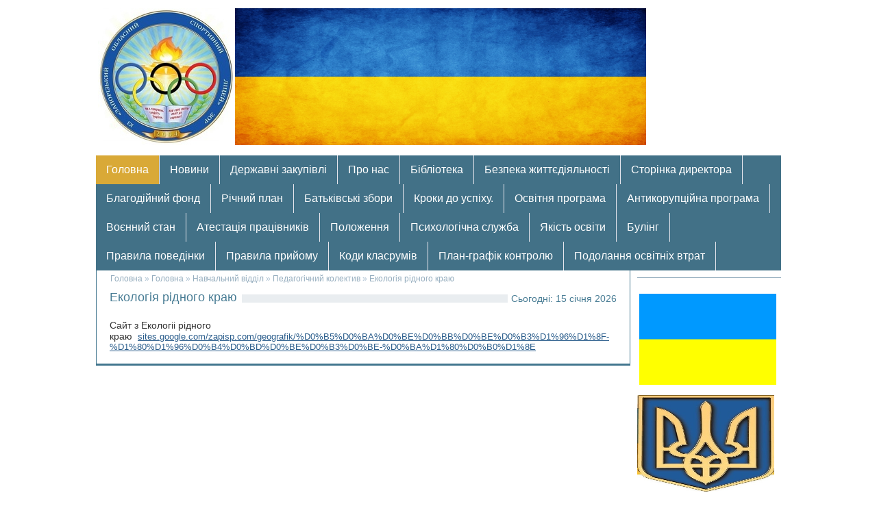

--- FILE ---
content_type: text/html; charset=Windows-1251
request_url: http://www.zapisp.com/ekolog_ridn_krayu/
body_size: 12842
content:
<!DOCTYPE HTML PUBLIC "-//W3C//DTD HTML 4.01 Transitional//EN" "http://www.w3.org/TR/html4/loose.dtd">
<html>
<head>
<title>Екологія рідного краю – Запорізький обласний спортивний ліцей</title>
<meta http-equiv="Content-Type" content="text/html; charset=windows-1251" />
<meta http-equiv="Expires" content="0" />
<meta http-equiv="pragma" content="no_cache" />
<meta name="title" content="Екологія рідного краю – Запорізький обласний спортивний ліцей" />
<meta name="description" content="Екологія рідного краю. спорт, спортивний ліцей, спорт ліцей" />
<meta name="keywords" content="Екологія рідного краю, Запорізький обласний спортивний ліцей, спортивний ліцей,  спортивний інтернат, спорт, спорт ліцей, запорізький ліцей, спортивний ліцей" />
<meta name="Generator" content="ADVisory.CMS:7.1 - Система управления контентом Интернет-сайта. 2005 - 2011 ADVisory.net.ua" />
<meta name="robots" content="all" />
<meta name="google-site-verification" content="-RPuoSXNUBi_6zeGqqn4-NwEBXYdbjAM8vMtD6pKQqM" />
<meta name="yandex-verification" content="7ae3befcac5a55d1" />
<link rel="SHORTCUT ICON" href="http://www.zapisp.com/favicon.ico" />
<link rel="Stylesheet" type="text/css" media="screen" href="http://www.zapisp.com/style.css" />
<link rel="Stylesheet" type="text/css" media="screen" href="http://www.zapisp.com/stylemenu.css" />
<link rel="stylesheet" type="text/css" media="screen" href="http://www.zapisp.com/__ajax/fancybox/jquery.fancybox-1.3.4.css" />
<!--[if lte IE 7]>
<style type="text/css">
html .jqueryslidemenu{height: 1%;} /*Holly Hack for IE7 and below*/
</style>
<![endif]-->
<script type="text/javascript" src="http://www.zapisp.com/__ajax/jquery.1.4.3.min.js"></script>
<script type="text/javascript" src="http://www.zapisp.com/__ajax/jquery.core.js"></script>
<script type="text/javascript" src="http://www.zapisp.com/__ajax/jquery.slidemenu.js"></script>
<script type="text/javascript" src="http://www.zapisp.com/__ajax/jquery.slider.js"></script>
<script type="text/javascript" src="http://www.zapisp.com/__ajax/fancybox/jquery.fancybox-1.3.4.pack.js"></script>
<script type="text/javascript" src="http://www.zapisp.com/__ajax/fancybox/jquery.mousewheel-3.0.4.pack.js"></script>
</head>
<body>
<center>
<div class="cont_main">
<input type="hidden" id="host" value="http://www.zapisp.com">
<input type="hidden" id="lang" value="ua">
<div class="headinfo"><p>&nbsp;<img src="/filebase/image/gerb_lizej_2021.jpg" width="200" height="200" alt="" /><img src="/filebase/image/flagUa.jpg" width="600" height="200" alt="" /></p></div><br class="clear" />

<div id="myslidemenu" class="jqueryslidemenu">
<ul><li><a href='http://www.zapisp.com/' class='sel'>Головна</a><ul><li><a href='http://www.zapisp.com/golovna1/'>Адміністрація інтернату</a><ul><li><a href='http://www.zapisp.com/direktor/'>Директор</a></li><li><a href='http://www.zapisp.com/zastupnik_z_navch_rob/'>Заступник з Н.Р.</a><ul><li><a href='http://www.zapisp.com/navch-viddil/'>Сайт ЗД з навч роботи</a></li><li><a href='http://www.zapisp.com/zvitnavch/'>Звіти</a></li></ul></li><li><a href='http://www.zapisp.com/zastupnik_z_vixovn_rob/'>Заступник з В.Р.</a><ul><li><a href='http://www.zapisp.com/zviti/'>Звіти</a></li><li><a href='http://www.zapisp.com/plan_rob_z_vr/'>Плани з виховної роботи</a></li></ul></li><li><a href='http://www.zapisp.com/metodist/'>Методист на спортвідділи</a><ul><li><a href='http://www.zapisp.com/storinkasport/'>Сайт Методиста на спорт</a></li><li><a href='http://www.zapisp.com/zvit/'>Звіти</a></li></ul></li></ul></li><li><a href='http://www.zapisp.com/navch-sport_viddil/'>Спортивний відділ</a><ul><li><a href='http://www.zapisp.com/trener_sklad/'>Тренерський склад</a></li><li><a href='http://www.zapisp.com/vidi_sportu/'>Види спорту</a><ul><li><a href='http://www.zapisp.com/akadem_vesluvannya/'>Академічне веслування</a></li><li><a href='http://www.zapisp.com/dzyudo/'>Дзюдо</a></li><li><a href='http://www.zapisp.com/vilna_borotba/'>Вільна боротьба</a></li><li><a href='http://www.zapisp.com/greko-rimska_borotba/'>Греко-римська боротьба</a></li><li><a href='http://www.zapisp.com/legka_atletika/'>Легка атлетика</a></li><li><a href='http://www.zapisp.com/vajka_atletika/'>Важка атлетика</a></li><li><a href='http://www.zapisp.com/voleybol/'>Волейбол</a></li></ul></li><li><a href='http://www.zapisp.com/gordist_nascha/'>Наша спортивна Гордість</a></li></ul></li><li><a href='http://www.zapisp.com/navchal_viddil/'>Навчальний відділ</a><ul><li><a href='http://www.zapisp.com/pedagogich_kolektiv/'>Педагогічний колектив</a><ul><li><a href='http://www.zapisp.com/vchitel_fizik/'>фізика</a></li><li><a href='http://www.zapisp.com/vchitel_informatik/'>Інформатика</a></li><li><a href='http://www.zapisp.com/vchitel_geografii/'>географія</a></li><li><a href='http://www.zapisp.com/vchitel_matematika/'>математикa</a></li><li><a href='http://www.zapisp.com/vchitel_ukrmova_lit-ra/'>українськa мовa, літ-рa</a></li><li><a href='http://www.zapisp.com/vchitel_anglmova/'>ангійськa мовa</a></li><li><a href='http://www.zapisp.com/vchitel_istorii_pravo/'>історія і правознавство</a></li><li><a href='http://www.zapisp.com/vchitel_biologiya/'>психологія</a></li><li><a href='http://www.zapisp.com/vchitel_himii/'>хімія і біологія</a></li><li><a href='http://www.zapisp.com/zarubizhna/'>Зарубіжна література</a></li><li><a href='http://www.zapisp.com/ekolog_ridn_krayu/'>Екологія рідного краю</a></li><li><a href='http://www.zapisp.com/tehnologii/'>Трудове навчання</a></li><li><a href='http://www.zapisp.com/zahistvitchizni/'>Захист України</a></li><li><a href='http://www.zapisp.com/mistetstvo/'>Мистецтво</a></li></ul></li><li><a href='http://www.zapisp.com/navch-metod_diyalnist/'>Методична діяльність</a><ul><li><a href='http://www.zapisp.com/normativ_dokument/'>Нормативні документи</a></li><li><a href='http://www.zapisp.com/mo_gumanitar/'>МО гуманітарного циклу</a></li><li><a href='http://www.zapisp.com/mo_teacher_matemat/'>МО природничого циклу</a></li><li><a href='http://www.zapisp.com/mo_psihology/'>МО ППС</a></li><li><a href='http://www.zapisp.com/mo_klasruk/'>МО класних керівників</a></li><li><a href='http://www.zapisp.com/kabinet/'>Віртуальні кабінети</a></li><li><a href='http://www.zapisp.com/movishovna/'>МО вихователів</a></li><li><a href='http://www.zapisp.com/metodistz/'>Простір методиста</a></li></ul></li><li><a href='http://www.zapisp.com/poradnikuchniv/'>Порадник для учнів</a></li></ul></li><li><a href='http://www.zapisp.com/vixovn_viddil/'>Виховний відділ</a><ul><li><a href='http://www.zapisp.com/vixovateli/'>Вихователі та помічники</a></li><li><a href='http://www.zapisp.com/vixovni_zaxodi/'>Виховні заходи</a></li><li><a href='http://www.zapisp.com/psyholog/'>Сторінка психолога</a></li><li><a href='http://www.zapisp.com/pedagog-organizator/'>педагог-організатор</a></li></ul></li><li><a href='http://www.zapisp.com/uchniv_samovryaduvannya/'>Учнівське самоврядування</a><ul><li><a href='http://www.zapisp.com/konstitutsiya/'>Конституція</a></li><li><a href='http://www.zapisp.com/ustav/'>Статут</a></li><li><a href='http://www.zapisp.com/nominatsiya_roku/'>Конкурс &quot;Номінація </a><ul><li><a href='http://www.zapisp.com/zagalni_polojennya/'>Загальні положення</a></li></ul></li></ul></li><li><a href='http://www.zapisp.com/galereya_nagorod/'>Галерея нагород</a><ul><li><a href='http://www.zapisp.com/reyiting_zakladiv/'>Місця за рейтингом</a></li><li><a href='http://www.zapisp.com/nagorodi/'>Нагороди,  грамоти</a></li></ul></li><li><a href='http://www.zapisp.com/umovi_priyomu_na_navchannya/'>Умови прийому на навчанн</a></li><li><a href='http://www.zapisp.com/robitniki/'>Співробітники інтернату</a></li><li><a href='http://www.zapisp.com/viddil_bugalterii/'>Відділ бухгалтерії</a></li><li><a href='http://www.zapisp.com/profspilka/'>Профспілка</a></li><li><a href='http://www.zapisp.com/likar/'>Сторінка лікаря</a></li><li><a href='http://www.zapisp.com/planspogivachiv/'>Права споживачів</a></li></ul></li><li><a href='http://www.zapisp.com/institute/'>Новини</a></li><li><a href='http://www.zapisp.com/123/'>Державні закупівлі</a></li><li><a href='http://www.zapisp.com/region/'>Про нас</a><ul><li><a href='http://www.zapisp.com/info/'>Загальна інформація</a></li><li><a href='http://www.zapisp.com/video-internat/'>відео-роботи</a></li><li><a href='http://www.zapisp.com/pravila_priymannya/'>Правила приймання</a></li><li><a href='http://www.zapisp.com/kontakti/'>Контакти</a></li></ul></li><li><a href='http://www.zapisp.com/biblioteka/'>Бібліотека</a></li><li><a href='http://www.zapisp.com/tehnika_bezpeki/'>Безпека життєдіяльності</a></li><li><a href='http://www.zapisp.com/storinkadirektora/'>Сторінка директора</a></li><li><a href='http://www.zapisp.com/blagodiyniy_fond/'>Благодійний фонд</a></li><li><a href='http://www.zapisp.com/richnyj_plan/'>Річний план</a></li><li><a href='http://www.zapisp.com/batkivski_sbori_online/'>Батьківські збори</a></li><li><a href='http://www.zapisp.com/kroki/'>Кроки до успіху.</a></li><li><a href='http://www.zapisp.com/osvprogr/'>Освітня програма</a><ul><li><a href='http://www.zapisp.com/osvitnya222/'>2022-2023 н.р.</a></li><li><a href='http://www.zapisp.com/osvitnya2021/'>2021-2022 н.р.</a></li><li><a href='http://www.zapisp.com/osvitnya2324/'>2023-2024 н.р.</a></li></ul></li><li><a href='http://www.zapisp.com/anticor/'>Антикорупційна програма</a></li><li><a href='http://www.zapisp.com/vijna/'>Воєнний стан</a></li><li><a href='http://www.zapisp.com/atestacia/'>Атестація працівників</a></li><li><a href='http://www.zapisp.com/polozennya/'>Положення</a></li><li><a href='http://www.zapisp.com/psyhologichnasluzba/'>Психологічна служба</a></li><li><a href='http://www.zapisp.com/yakistosviti/'>Якість освіти</a></li><li><a href='http://www.zapisp.com/bubingnet/'>Булінг</a></li><li><a href='http://www.zapisp.com/pravila/'>Правила поведінки</a></li><li><a href='http://www.zapisp.com/pravilappriyomy/'>Правила прийому</a></li><li><a href='http://www.zapisp.com/classroom/'>Коди класрумів</a></li><li><a href='http://www.zapisp.com/control/'>План-графік контролю</a></li><li><a href='http://www.zapisp.com/osvitnivtrati/'>Подолання освітніх втрат</a></li></ul>
<br class="clear" />
</div><div class="blockbody_r"><div class="blockbody_rdiv"><script type='text/javascript' src='http://www.zapisp.com/__ajax/calendar_ua.js'></script><div id='CALENDAR' align='center'></div><link rel='Stylesheet' href='http://www.zapisp.com/stylecalendar.css'><script type='text/javascript' language='Javascript'> CreateCalendar("CALENDAR"); </script><div style="width:100%; padding:10px 0px;"><div class="line1"></div><div class="line2"></div></div><p>&nbsp;<img src="/filebase/image/Ukr.gif" width="200" height="133" alt="" /></p>
<p><img src="/filebase/image/gerbUa.jpg" width="200" height="141" alt="" /></p></div></div>
<div class="blockbody_l"><div class="blockbody_ldiv">
<div class='menutree'><a href='http://www.zapisp.com/' class='tree'>Головна</a>&nbsp;»&nbsp;<a href='http://www.zapisp.com/index/' class='tree'>Головна</a>&nbsp;»&nbsp;<a href='http://www.zapisp.com/navchal_viddil/' class='tree'>Навчальний відділ</a>&nbsp;»&nbsp;<a href='http://www.zapisp.com/pedagogich_kolektiv/' class='tree'>Педагогічний колектив</a>&nbsp;»&nbsp;<a href='http://www.zapisp.com/ekolog_ridn_krayu/' class='tree'>Екологія рідного краю</a></div><div class="block_title"><span>Екологія рідного краю</span><div class="today">Cьогодні: 15 січня 2026</div></div>
<p><span style="font-size: 14px;">Сайт з Екологіі рідного краю&nbsp;&nbsp;<a href="https://sites.google.com/zapisp.com/geografik/%D0%B5%D0%BA%D0%BE%D0%BB%D0%BE%D0%B3%D1%96%D1%8F-%D1%80%D1%96%D0%B4%D0%BD%D0%BE%D0%B3%D0%BE-%D0%BA%D1%80%D0%B0%D1%8E?authuser=0">sites.google.com/zapisp.com/geografik/%D0%B5%D0%BA%D0%BE%D0%BB%D0%BE%D0%B3%D1%96%D1%8F-%D1%80%D1%96%D0%B4%D0%BD%D0%BE%D0%B3%D0%BE-%D0%BA%D1%80%D0%B0%D1%8E</a></span></p></div></div>
<br class="clear" /><div class="blockbtm_r"><p><span style="font-size: 16px;"><strong>Офіційний сайт комунального закладу <br />
&quot;Запорізький обласний спортивний ліцей&quot;<br />
Запорізької обласної ради</strong></span></p>
<p>м.Запоріжжя, вул. Патріотична, 7<br />
тел. (061)&nbsp;<span style="font-size: small;"><span style="color: rgb(32, 33, 36); font-family: &quot;Google Sans&quot;, Roboto, RobotoDraft, Helvetica, Arial, sans-serif; font-variant-ligatures: no-contextual; background-color: rgb(255, 255, 255);">2240014</span></span><br />
тел/факс: (061) 224-25-50<br />
Електронна пошта: sport@zapisp.com</p></div>
<div class="blockbtm_l"><script type="text/javascript" src="//ra.revolvermaps.com/0/0/1.js?i=051d5zdaopk&amp;s=220&amp;m=0&amp;v=false&amp;r=false&amp;b=000000&amp;n=false&amp;c=ff0000" async="async"></script></div></div>
<center>
</body>
</html>

--- FILE ---
content_type: text/css
request_url: http://www.zapisp.com/style.css
body_size: 4558
content:
BODY				{background-color:#fff; margin:0px; padding:0px; font-family:Arial; font-size:12px; color:#313131;}
TD					{font-family:Arial; font-size:12px;}
h1, h2, h3			{margin:0; padding:0; font-family:Arial;}
h4, h5, h6			{margin:0; padding:0; font-family:Arial;}
IMG					{border:0px;}
hr					{margin:0; padding:0; border:0px;}
FORM, INPUT			{margin:0; padding:0; font-family:Arial;}
TEXTAREA			{font-family:Arial;}

h1					{color:#082642; font-size:24px; FONT-WEIGHT:normal;}
h2					{color:#082642; font-size:18px; FONT-WEIGHT:normal;}

.cont_main			{width:1000px; height:250px; text-align:left;}
.clear				{clear:both; height:0; line-height:0.0;}
.langua				{background:url("./image/ua.gif"); width:38px; height:25px; float:right; margin-left:7px; cursor:pointer;}
.langru				{background:url("./image/ru.gif"); width:38px; height:25px; float:right; margin-left:7px; cursor:pointer;}
.headinfo			{color:#497d95;}
.line0				{background:#1c558a; height:1px;}
.line1				{background:#95adbe; height:1px;}
.line2				{background:#ffffff; height:1px;}
.img				{border:1px #1c558a solid; background:#ffffff; padding:2px; margin:5px;}

A					{color:#295c8b; text-decoration:underline; cursor:pointer; font-family:Arial; font-size:13px;}
A:hover				{color:#95adbe;}
A.i					{text-decoration:none; cursor:pointer;}

A.tree				{color:#95adbe; text-decoration:none; font-size:12px;}
A.tree:hover		{color:#295c8b; text-decoration:underline;}

A.postlink			{color:#295c8b; text-decoration:none; font-size:18px;}
A.postlink:hover	{color:#95adbe;}

.desc				{color:#696969;}
.descSM				{color:#696969; font-size:11px;}
.date				{color:#497d95;}
.data				{color:#999999; font-size:11px; text-align:right; font-style:oblique;}
.today				{color:#487c94; font-size:14px; background:#ffffff; padding-left:5px; float:right; padding:4px 0px 0px 5px;}
.menutree			{color:#acc1d1; padding-left:1px;}

.block_title		{background:url("./image/bgtitle.gif") repeat-x top; padding:10px 0px;}
.block_title span	{background:#ffffff; padding-right:7px; color:#487c94; font-size:18px;}

.blockbody_l		{width:780px; background:#ffffff url("./image/bgbody.gif") repeat-y; border-top:0; border-bottom:3px solid #42768e;}
.blockbody_ldiv 	{padding:5px 20px;}
.blockbody_r		{width:220px; float:right;}
.blockbody_rdiv 	{padding-left:10px;}

.blockbtm_l			{width:350px; color:#6e778b;}
.blockbtm_r			{width:650px; float:right;}

.td0				{width:330px; padding:20px 0px; float:left;}
.td1				{width:120px; padding:20px 0px; float:left;}
.td2				{width:210px; padding:15px 0px; float:left;}
.td3				{width:400px; padding:20px 0px; float:left;}
.tr					{clear:both;}

.pnavs				{color:#ffffff; padding:2px 5px; margin:1px; background:#3f81bd;}
.pnavf				{color:#1c558a; padding:2px; font-size:16px;}
.pnavi				{color:#999999; font-size:18px; padding:2px;}
.pnavi a			{color:#1c558a; font-size:18px; text-decoration:none;}
.pnav				{padding:2px 5px; margin-right:1px; background:#e9edf0;}
.pnav:hover			{background:#c0d1e1;}
.pnav a				{color:#1c558a; font-size:12px; text-decoration:none;}

#slidercontainer 	{position:relative; padding:0; margin:0; width:780px; height:250px;}
#slider				{float:left; position:relative; overflow:hidden; width:780px; height:250px;}
#slider ul			{position:absolute; top:0; left:0; padding:0; margin:0;}
#slider li			{float:left; list-style:none; overflow:hidden; width:780px; height:auto; padding:0; margin:0;}
#slideprev			{left:0;}
#slidenext			{right:0;}

.pagenum			{position:absolute; padding:2px; margin:0; bottom:5px; right:10px; z-index:10;}
.pagenum li 		{float:left; list-style:none; cursor:pointer; margin:1px; padding:0; width:15px; height:15px;}
.pagenum li 		{background:#e9edf0; border:1px solid #3f81bd;}
.pagenum li:hover	{background:#3f81bd; border:1px solid #3f81bd;}
.pagenum li.current	{background:#3f81bd;}

.search				{background:#ccd3d3 url('./image/search.gif') no-repeat 4px 3px; font-size:14px; color:#42768e; padding:5px 5px 5px 20px;}
.search				{border:1px solid #295c8b; width:180px;}
.search_rezult		{padding:20px 0px; color:#bd8924; font-size:16px;}
.search_found		{color:#ffffff; background:#295c8b; margin:2px 0px;}

.input1,
.input2,
.input3				{color: #95adbe; background: #fff; font-size: 14px; border: 1px solid #95adbe; padding: 5px 10px; width: 250px; margin: 5px 0px;}
.input2				{height: 70px;}
.input3				{width: 50px; font-size: 14px;}
.button				{text-align: center; font-size: 16px; padding: 5px 10px; cursor: pointer; margin: 10px 0px;}

--- FILE ---
content_type: text/css
request_url: http://www.zapisp.com/stylemenu.css
body_size: 1183
content:
.jqueryslidemenu {
	background-color: #427187;
	margin: 0;
	width: 100%;
	color: #cc0000;
}

.jqueryslidemenu ul {
	margin: 0;
	padding: 0;
	list-style-type: none;
}

.jqueryslidemenu ul li {
	position: relative;
	display: inline;
	float: left;
}

.jqueryslidemenu ul li a {
	display: block;
	background-color: #427187;
	color: #ffffff;
	font-size: 16px;
	padding: 12px 15px;
	border-right: 1px solid #e6e6ed;
	text-decoration: none;
}

.jqueryslidemenu ul li a {
	display: inline-block;
}

.jqueryslidemenu ul li a.sel,
.jqueryslidemenu ul li a:hover
{
	background-color: #d9a937;
}

.jqueryslidemenu ul li ul {
	position: absolute;
	left: 0;
	display: block;
	visibility: hidden;
}

.jqueryslidemenu ul li ul li {
	z-index: 50;
	display: list-item;
	float: none;
}

.jqueryslidemenu ul li ul li ul {
	top: 0;
}

.jqueryslidemenu ul li ul li a {
	font: normal 14px Arial;
	width: 160px;
	padding: 8px;
	margin: 0;
	border-top-width: 0;
	border-bottom: 1px solid #e6e6ed;
}

.downarrowclass {
	position: absolute;
	top: 18px;
	right: 2px;
}

.rightarrowclass {
	position: absolute;
	top: 10px;
	right: 5px;
}

--- FILE ---
content_type: text/css
request_url: http://www.zapisp.com/stylecalendar.css
body_size: 2366
content:
#calendar-outer	{ width: 175px; }
#calendar-inner	{ border-collapse: collapse; }
#calendar-inner TD {font-family: Tahoma, Arial; font-size: 10px;}
#calendar-inner tr td.hlback
{
	width: 20px;
	height: 20px;
	cursor: pointer;
	background: #435a86;
}
#calendar-inner tr td.mthbg
{
	width: 70px;
	height: 20px;
	text-align: center;
	vertical-align: middle;
	font-size: 12px;
	color: #ffffff;
	background: #435a86;
}
#calendar-inner tr td.hlnext
{
	width: 20px;
	height: 20px;
	cursor: pointer;
	background: #435a86;
}
#calendar-inner tr td.yearbg
{
	width: 65px;
	height: 20px;
	text-align: center;
	vertical-align: middle;
	font-weight:bold;
	font-size: 12px;
	color: #ffffff;
	background: #435a86;
}
#calendar-inner tr td.weekday
{
	font-size: 11px;
	font-weight:bold;
	text-align:center;
	width: 25px;
	text-align: center;
	vertical-align: middle;
	color: #000000;
}
#calendar-inner tr td.weekend
{
	font-size: 11px;
	font-weight:bold;
	text-align:center;
	width: 25px;
	text-align: center;
	vertical-align: middle;
	color: #cc0000;
}
#calendar-inner tr td.todayicon
{
	width: 14px;
	height: 14px;
	cursor: pointer;
	background: #ffffff;
}
#calendar-inner tr td.todaydate
{
	width: 155px;
	height: 14px;
	color: #990000;
	font-size: 10px;
	cursor: pointer;
}
#calendar-inner tr td.day
{
	width: 25px;
	height: 18px;
	text-align: center;
	vertical-align: middle;
	color: #000000;
	background: #e9edf0;
	cursor: pointer;
}

#calendar-inner tr td.rday
{
	width: 25px;
	height: 18px;
	text-align: center;
	vertical-align: middle;
	color: #000000;
	background: #e9edf0;
	cursor: pointer;
}

#calendar-inner tr td.holyday
{
	width: 25px;
	height: 18px;
	font-weight: bold;
	text-align: center;
	vertical-align: middle;
	color: #435a86;
	background: #dfdfdf;
	cursor: pointer;
}

#calendar-inner tr td.rday:hover
{
	width: 25px;
	height: 18px;
	text-align: center;
	vertical-align: middle;
	color: #000000;
	background: #ffffff;
}

#calendar-inner tr td.today
{
	width: 25px;
	height: 18px;
	font-weight: bold;
	text-align: center;
	vertical-align: middle;
	color: #cc0000;
	cursor: pointer;
	background: #ffffff;
	border:1px solid #cc0000;
}

#calendar-inner tr td.yesterday	{ color: #999999; }
#calendar-inner .select			{ cursor: pointer; }